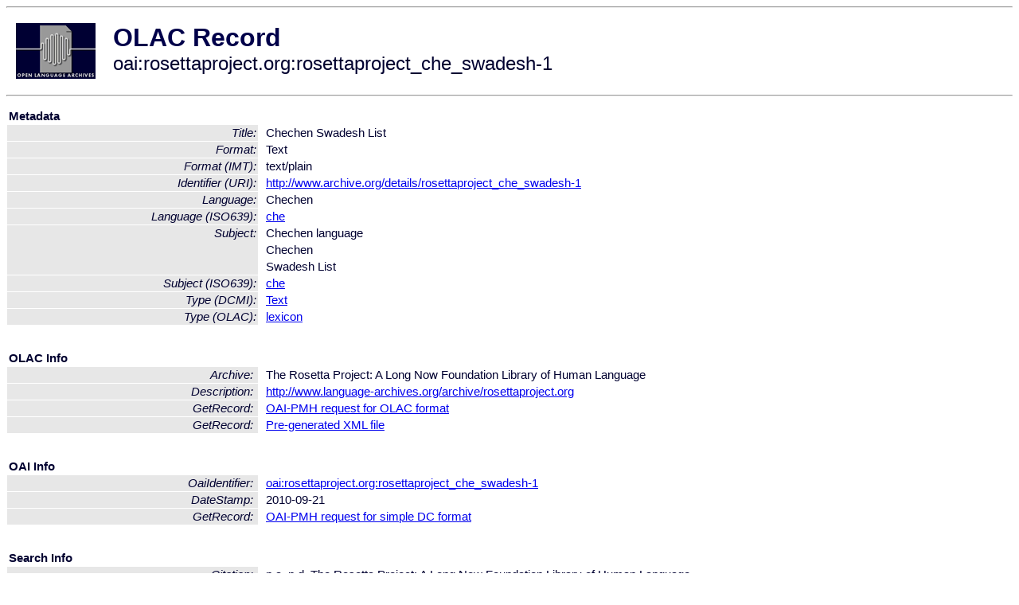

--- FILE ---
content_type: text/html
request_url: http://olac.ldc.upenn.edu/item/oai:rosettaproject.org:rosettaproject_che_swadesh-1
body_size: 1437
content:
<HTML>
<HEAD>
<TITLE>OLAC Record: Chechen Swadesh List</TITLE>
<script type="text/javascript" src="/js/gatrack.js"></script>
<LINK REL="stylesheet" TYPE="text/css" HREF="/olac.css">
<meta http-equiv="Content-Type" content="text/html; charset=UTF-8">
<meta name="DC.Title" content="Chechen Swadesh List">
<meta name="DC.Format" content="Text">
<meta name="DC.Format" content="[IMT] text/plain">
<meta name="DC.Identifier" content="[URI] http://www.archive.org/details/rosettaproject_che_swadesh-1">
<meta name="DC.Language" content="[language = che] Chechen">
<meta name="DC.Subject" content="[language = che] Chechen">
<meta name="DC.Subject" content="Chechen">
<meta name="DC.Subject" content="Swadesh List">
<meta name="DC.Type" content="[DCMIType] Text">
<meta name="DC.Type" content="[linguistic-type = lexicon]">
<style>
.lookup {width: 25%;}
.lookuptable {width: 100%;}
</style>
</HEAD>

<BODY>
<HR>
<TABLE CELLPADDING="10">
<TR>
<TD> <A HREF="/"><IMG SRC="/images/olac100.gif"
BORDER="0"></A></TD>
<TD><span style="color:#00004a; font-size:24pt; font-weight:bold"
>OLAC Record</span><br/><span style="font-size:18pt"
>oai:rosettaproject.org:rosettaproject_che_swadesh-1</span></FONT></H1></TD>
</TR>
</TABLE>
<HR>

<p><table class=lookuptable cellspacing=1 cellpadding=2 border=0>
<tr><td colspan=3><b>Metadata</b></td></tr>
<tr><td class=lookup ><i>Title:</i></td><td></td><td>Chechen Swadesh List</td></tr>
<tr><td class=lookup ><i>Format:</i></td><td></td><td>Text</td></tr>
<tr><td class=lookup ><i>Format (IMT):</i></td><td></td><td>text/plain</td></tr>
<tr><td class=lookup ><i>Identifier (URI):</i></td><td></td><td><a href="http://www.archive.org/details/rosettaproject_che_swadesh-1" onClick="_gaq.push(['_trackPageview', '/archive_item_clicks/rosettaproject.org']);">http://www.archive.org/details/rosettaproject_che_swadesh-1</a></td></tr>
<tr><td class=lookup ><i>Language:</i></td><td></td><td>Chechen</td></tr>
<tr><td class=lookup ><i>Language (ISO639):</i></td><td></td><td><a href="/language/che">che</a></td></tr>
<tr><td class=lookup rowspan=3><i>Subject:</i></td><td></td><td>Chechen language</td></tr>
<tr><td></td><td>Chechen</td></tr>
<tr><td></td><td>Swadesh List</td></tr>
<tr><td class=lookup ><i>Subject (ISO639):</i></td><td></td><td><a href="/language/che">che</a></td></tr>
<tr><td class=lookup ><i>Type (DCMI):</i></td><td></td><td><a href="/search?q=dcmi_Text&a=---+all+archives+">Text</a></td></tr>
<tr><td class=lookup ><i>Type (OLAC):</i></td><td></td><td><a href="/search?q=olac_lexicon&a=---+all+archives+">lexicon</a></td></tr>
<tr>
  <td colspan=3><br><p><b>OLAC Info</b></td>
</tr>
<tr>
  <td class=lookup><i>Archive:&nbsp;</i></td>
  <td></td>
  <td>The Rosetta Project: A Long Now Foundation
            Library of Human Language</td>
</tr>
<tr>
  <td class=lookup><i>Description:&nbsp;</i></td>
  <td></td>
  <td><a href="/archive/rosettaproject.org">http://www.language-archives.org/archive/rosettaproject.org</a></td>
</tr>
<tr>
  <td class=lookup><i>GetRecord:&nbsp;</i></td>
  <td></td>
  <td><a href="/cgi-bin/olaca3.pl?verb=GetRecord&identifier=oai:rosettaproject.org:rosettaproject_che_swadesh-1&metadataPrefix=olac">OAI-PMH request for OLAC format</a></td>
</tr>
<tr>
  <td class=lookup><i>GetRecord:&nbsp;</i></td>
  <td></td>
  <td><a href="/static-records/oai:rosettaproject.org:rosettaproject_che_swadesh-1.xml">Pre-generated XML file</td><tr>
  <td colspan=3><br><p><b>OAI Info</b></td>
</tr>
<tr>
  <td class=lookup><i>OaiIdentifier:&nbsp;</i></td>
  <td></td>
  <td><a href="/item/oai:rosettaproject.org:rosettaproject_che_swadesh-1">oai:rosettaproject.org:rosettaproject_che_swadesh-1</a></td>
</tr>
<tr>
  <td class=lookup><i>DateStamp:&nbsp;</i></td>
  <td></td><td>2010-09-21</td>
</tr>
<tr>
  <td class=lookup><i>GetRecord:&nbsp;</i></td>
  <td></td>
  <td><a href="/cgi-bin/olaca3.pl?verb=GetRecord&identifier=oai:rosettaproject.org:rosettaproject_che_swadesh-1&metadataPrefix=oai_dc">OAI-PMH request for simple DC format</a></td>
</tr><tr><td colspan=3><br><p><b>Search Info</b></td></tr><tr><td class=lookup><i>Citation:&nbsp;</i></td><td></td><td>n.a. n.d. The Rosetta Project: A Long Now Foundation Library of Human Language.
</td></tr><tr><td class=lookup><i>Terms:&nbsp;</i></td><td></td><td>area_Europe country_RU dcmi_Text iso639_che olac_lexicon</td></tr><tr><td colspan=3><br><p><b>Inferred Metadata</b></td></tr><tr><td class="lookup"><i>Country:&nbsp;</i></td><td></td><td><a href="/search?q=country_RU&a=---+all+archives+">Russian Federation</a></tr><tr><td class="lookup"><i>Area:&nbsp;</i></td><td></td><td><a href="/search?q=area_Europe&a=---+all+archives+">Europe</a></tr></table>
<script type="text/javascript">
_gaq.push(['_trackPageview', '/item/']);
_gaq.push(['_trackPageview',
           '/archive_item_hits/rosettaproject.org']);
</script>
<hr>
<div class="timestamp">
http://www.language-archives.org/item.php/oai:rosettaproject.org:rosettaproject_che_swadesh-1<br>
Up-to-date as of: Tue Oct 21 0:58:16 EDT 2025</div>

</BODY>
</HTML>
